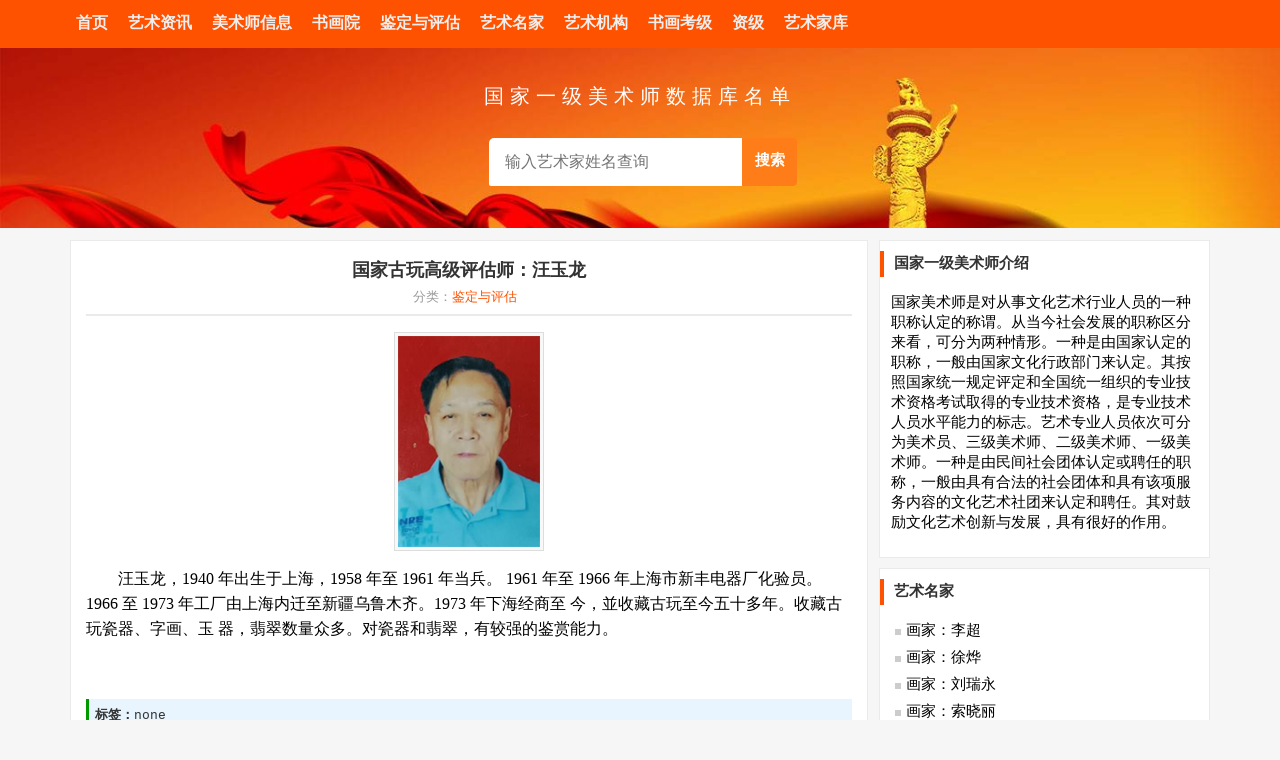

--- FILE ---
content_type: text/html; charset=UTF-8
request_url: http://www.pro-ch.cn/jiandingyupinggu/1216.html
body_size: 5736
content:
<!DOCTYPE HTML>
<html>
<head>
    <meta http-equiv="content-type" content="text/html; charset="UTF-8">
    <meta http-equiv="X-UA-Compatible" content="IE=edge, chrome=1">
    <meta name="renderer" content="webkit">
    <meta name="viewport" content="width=device-width, initial-scale=1, maximum-scale=1">
    <meta http-equiv="Cache-Control" content="no-transform"/>
    <meta http-equiv="Cache-Control" content="no-siteapp"/>
    <meta property="og:type" content="article"/>
    <meta property="article:published_time" content="2022-11-16T18:58:25+08:00"/>
    <meta property="article:author" content="国家一级美术师查询中心" />
    <meta property="article:published_first" content="国家一级美术师查询中心, http://www.pro-ch.cn/jiandingyupinggu/1216.html" />
    <meta property="og:title" content="国家古玩高级评估师：汪玉龙" />
    <meta property="og:url" content="http://www.pro-ch.cn/jiandingyupinggu/1216.html" />
        <title>国家古玩高级评估师：汪玉龙 - 鉴定与评估 - 国家一级美术师查询中心</title>


    <!-- 使用url函数转换相关路径 -->
    <link rel="stylesheet" href="http://www.pro-ch.cn/usr/themes/DMZ/css/normalize.min.css">
    <link rel="stylesheet" href="http://www.pro-ch.cn/usr/themes/DMZ/css/grid.css">
    <link rel="stylesheet" href="http://www.pro-ch.cn/usr/themes/DMZ/style.css">
    <link rel='icon' href='/favicon.ico' type='image/x-icon' />
    <link rel='shortcut icon' href='/favicon.ico' type='image/x-icon' />
    <link rel='bookmark icon' href='/favicon.ico' type='image/x-icon' /> 

    <!-- 通过自有函数输出HTML头部信息 -->
    <meta name="description" content="汪玉龙，1940 年出生于上海，1958 年至 1961 年当兵。 1961 年至 1966 年上海市新丰电器厂化验员。1966 至 1973 年工厂由上海内迁至新疆乌鲁木齐。1973 年下海经..." />
<link rel="alternate" type="application/rss+xml" title="国家古玩高级评估师：汪玉龙 &raquo; 国家一级美术师查询中心 &raquo; RSS 2.0" href="/feed" />

<script type="text/javascript">
	function addListener(element, type, callback) {
		if (element.addEventListener) {
			element.addEventListener(type, callback);
		} else if (element.attachEvent) {
			element.attachEvent('on' + type, callback);
		}
	}
	addListener(document, 'DOMContentLoaded', function () {		
		var mq = window.matchMedia("(max-width: 1200px)");
		if (mq.matches) {
			document.getElementById("menu_list").classList.remove("hidden");
		}
		addListener(document.getElementById("menu_button"), 'click', function () {
			document.getElementById("menu_list").classList.toggle("show");
		});
	});
</script>

    <!--[if lt IE 9]>
    <script src="http://cdn.staticfile.org/html5shiv/r29/html5.min.js"></script>
    <script src="http://cdn.staticfile.org/respond.js/1.3.0/respond.min.js"></script>
    <![endif]-->

</head>
<body>
<!--[if lt IE 8]>
    <div class="browsehappy" role="dialog">当前网页 <strong>不支持</strong> 你正在使用的浏览器. 为了正常的访问, 请 <a href="http://browsehappy.com/">升级你的浏览器</a>.</div>
<![endif]-->

<header id="header" class="clearfix">
    <div class="container">
           <div class="hr">
            <div class="logoleft" style="float:left">
                <a id="logo" href="http://www.pro-ch.cn/" title="国家一级美术师查询中心">
                                    </a>
            </div>

	<nav>
	<div id="menu_button_wrapper">
		<div id="menu_button">
			<div id="hamburger">
			<img src="http://www.pro-ch.cn/usr/themes/DMZ/img/menu.png" alt="Menu">
			</div>
		</div>
		<div class="clearfix"></div>
	</div>
	<ul id="menu_list">
                    <li ><a href="http://www.pro-ch.cn/">首页</a></li>

                                                                                                                                                          <li >
                                    <a href="http://www.pro-ch.cn/category/default/" title="艺术资讯">艺术资讯</a>
                                </li>
                                                                                                                                                                                        <li >
                                    <a href="http://www.pro-ch.cn/category/meishushi/" title="美术师信息">美术师信息</a>
                                </li>
                                                                                                                                                                                        <li >
                                    <a href="http://www.pro-ch.cn/category/shuhuayuan/" title="书画院">书画院</a>
                                </li>
                                                                                                                                                                                        <li >
                                    <a href="http://www.pro-ch.cn/category/jiandingyupinggu/" title="鉴定与评估">鉴定与评估</a>
                                </li>
                                                                                                                                                                                        <li >
                                    <a href="http://www.pro-ch.cn/category/yishumingjia/" title="艺术名家">艺术名家</a>
                                </li>
                                                                                                                                                                                        <li >
                                    <a href="http://www.pro-ch.cn/category/yishujigou/" title="艺术机构">艺术机构</a>
                                </li>
                                                                                                                                                                                        <li >
                                    <a href="http://www.pro-ch.cn/category/shuhuakaoji/" title="书画考级">书画考级</a>
                                </li>
                                                                                                                                                                                        <li id="dropdown" >
                                    <a href="http://www.pro-ch.cn/category/ziji/" title="资级">资级</a>
                                    <ul class="sub-menu">
                                                                                                                                <li >
                                                <a href="http://www.pro-ch.cn/category/xiangdao/" title="香道">香道</a>
                                            </li>
                                                                                                                                <li >
                                                <a href="http://www.pro-ch.cn/category/wushu/" title="武术">武术</a>
                                            </li>
                                                                                                                                <li >
                                                <a href="http://www.pro-ch.cn/category/chayi/" title="茶艺">茶艺</a>
                                            </li>
                                                                                                                                <li >
                                                <a href="http://www.pro-ch.cn/category/yingyue/" title="音乐">音乐</a>
                                            </li>
                                                                            </ul>
                                </li>
                                                                                                                                                                                                                                                                                                                                                                        <li >
                                    <a href="http://www.pro-ch.cn/category/artproject/" title="艺术家库">艺术家库</a>
                                </li>
                                                                        
                                                        </nav>
           </div>
    </div>
</header>
<div id="body">
<div class="mt74" id="web-content">
	<div class="tyc-home-top bgtyc">
		<div class="mt-74">
			<!-- 顶部logo -->
			<div class="tyc-header-home ">
				<div class="containers rel">
					<div class="left f0">
						<div class="right "></div>
					</div>
				</div>
			</div>
			<div class="containers">
				<div class="mainv2_tab1 position-rel" style="z-index:200">
					<div class="text-center">
						<div class="home-title" >
						    <a style="color:#fff;font-size:20px" href="http://www.pro-ch.cn/meishushimingdan.html" alt="1987-2022年最新《中华人民共和国国家一级美术师数据库》名单">国家一级美术师数据库名单</a>
						 </div>
						<div class=" tab-main">
						<div class="js-search-container">
								<div class="input-group home-group">
                         <form id="search" method="post" action="http://www.pro-ch.cn/" role="search">
						    <input type="search" id="s" name="s"  class="input -xl js-live-search-auto" maxlength="50"
										placeholder="输入艺术家姓名查询">
						    <button type="submit" class="input-group-btn btn -xl">搜索</button>
	                    </form>
						</div>		
							</div>
						</div>
					</div>
				</div>
			</div>
		</div>
	</div>  
    <div class="container">
        <div class="row">
<div class="col-mb-12 col-8" id="main" role="main">
    <article class="post">
        <h1 class="post-title" itemprop="name headline" style="text-align:center;">国家古玩高级评估师：汪玉龙</h1>
        <ul class="post-meta" style="padding-bottom:8px;border-bottom:2px solid #eaeaea;text-align:center;">
           
            <li>分类：<a href="http://www.pro-ch.cn/category/jiandingyupinggu/">鉴定与评估</a></li>
        </ul>
        <div class="post-content" itemprop="articleBody">
            <p style="text-align: center;"><img src="/usr/uploads/2022/11/16/1668596265364450.png" title="1668596265364450.png" alt="96ed8dce98ecd42937b6b2305109ea8.png"/></p><p><span style=";font-size:16px;font-family:宋体;color:rgb(0,0,0)">汪玉龙，1940 年出生于上海，1958 年至 1961 年当兵。 </span><span style=";font-size:16px;font-family:宋体;color:rgb(0,0,0)">1961 年至 1966 年上海市新丰电器厂化验员。1966 至 1973 </span><span style=";font-size:16px;font-family:宋体;color:rgb(0,0,0)">年工厂由上海内迁至新疆乌鲁木齐。1973 年下海经商至 </span><span style=";font-size:16px;font-family:宋体;color:rgb(0,0,0)">今，並收藏古玩至今五十多年。收藏古玩瓷器、字画、玉 </span><span style=";font-size:16px;font-family:宋体;color:rgb(0,0,0)">器，翡翠数量众多。对瓷器和翡翠，有较强的鉴赏能力。</span></p><p><span style=";font-size:16px;font-family:宋体;color:rgb(0,0,0)"><br/></span></p>        </div>
        <div class="copyright">
            <strong>标签：</strong>none<br>
            <strong>转载请注明出处：</strong><a href="http://www.pro-ch.cn/jiandingyupinggu/1216.html" title="http://www.pro-ch.cn/jiandingyupinggu/1216.html">http://www.pro-ch.cn/jiandingyupinggu/1216.html</a>
         </div>
        <div class="postnav">
        <div class="prenav"><a href="http://www.pro-ch.cn/chayi/1206.html" title="国家高级评茶师：张木栓">国家高级评茶师：张木栓</a></div>
        <div class="nextnav"><a href="http://www.pro-ch.cn/chayi/1217.html" title="国家高级制茶师：杨大华">国家高级制茶师：杨大华</a></div>
        </div>
        <div class="more-title"><b>猜您喜欢</b></div>
        <div class="more-list">
                        <li><a href="http://www.pro-ch.cn/artproject/2677.html" title="陈硕石简介,陈硕石作品展示,国画家陈硕石">陈硕石简介,陈硕石作品展示,国画家陈硕石</a></li><li><a href="http://www.pro-ch.cn/artproject/8912.html" title="常沙娜简介,常沙娜作品展示,国画家常沙娜">常沙娜简介,常沙娜作品展示,国画家常沙娜</a></li><li><a href="http://www.pro-ch.cn/artproject/9108.html" title="崔海 简介,崔海 作品展示,国画家崔海 ">崔海 简介,崔海 作品展示,国画家崔海 </a></li><li><a href="http://www.pro-ch.cn/artproject/7803.html" title="赵松柏简介,赵松柏作品展示,国画家赵松柏">赵松柏简介,赵松柏作品展示,国画家赵松柏</a></li><li><a href="http://www.pro-ch.cn/artproject/3623.html" title="李连一简介,李连一作品展示,国画家李连一">李连一简介,李连一作品展示,国画家李连一</a></li>                </div>
    </article>

</div><!-- end #main-->

<div class="col-mb-12 col-offset-1 col-3 kit-hidden-tb" id="secondary" role="complementary">

  <section class="widget">
		<h3 class="widget-title">国家一级美术师介绍</h3>
<ul class="index-list">
<p><a href="http://www.pro-ch.cn/gov.html">国家美术师是对从事文化艺术行业人员的一种职称认定的称谓。从当今社会发展的职称区分来看，可分为两种情形。一种是由国家认定的职称，一般由国家文化行政部门来认定。其按照国家统一规定评定和全国统一组织的专业技术资格考试取得的专业技术资格，是专业技术人员水平能力的标志。艺术专业人员依次可分为美术员、三级美术师、二级美术师、一级美术师。一种是由民间社会团体认定或聘任的职称，一般由具有合法的社会团体和具有该项服务内容的文化艺术社团来认定和聘任。其对鼓励文化艺术创新与发展，具有很好的作用。</a></p>
</ul>
    </section>
    
   <section class="widget">
		<h3 class="widget-title">艺术名家</h3>
<ul class="index-list"><li><a href="http://www.pro-ch.cn/yishumingjia/11370.html" title="画家：李超">画家：李超</a></li><li><a href="http://www.pro-ch.cn/yishumingjia/11358.html" title="画家：徐烨">画家：徐烨</a></li><li><a href="http://www.pro-ch.cn/yishumingjia/11387.html" title="画家：刘瑞永">画家：刘瑞永</a></li><li><a href="http://www.pro-ch.cn/yishumingjia/11352.html" title="画家：索晓丽">画家：索晓丽</a></li><li><a href="http://www.pro-ch.cn/yishumingjia/11346.html" title="书法家：马昭贤">书法家：马昭贤</a></li><li><a href="http://www.pro-ch.cn/yishumingjia/11368.html" title="画家：徐玉琪">画家：徐玉琪</a></li><li><a href="http://www.pro-ch.cn/yishumingjia/11366.html" title="画家：周勇">画家：周勇</a></li><li><a href="http://www.pro-ch.cn/yishumingjia/11364.html" title="画家：高斌">画家：高斌</a></li><li><a href="http://www.pro-ch.cn/yishumingjia/11362.html" title="画家：吉卫东">画家：吉卫东</a></li><li><a href="http://www.pro-ch.cn/yishumingjia/11295.html" title="画家：李艳">画家：李艳</a></li></ul>
    </section>

    <section class="widget">
		<h3 class="widget-title">艺术资讯</h3>
<ul class="index-list"><li><a href="http://www.pro-ch.cn/default/10141.html" title="沈丽雅——中国国家一级美术师">沈丽雅——中国国家一级美术师</a></li><li><a href="http://www.pro-ch.cn/default/10145.html" title="状物精微 花恣雀跃——专访画家李亚">状物精微 花恣雀跃——专访画家李亚</a></li><li><a href="http://www.pro-ch.cn/default/10143.html" title="“秦岭颂——刘亚谏诗书画巡展”在北京开幕">“秦岭颂——刘亚谏诗书画巡展”在北京开幕</a></li><li><a href="http://www.pro-ch.cn/default/1337.html" title="“为中国而设计”第十届全国环境艺术设计展览开幕">“为中国而设计”第十届全国环境艺术设计展览开幕</a></li><li><a href="http://www.pro-ch.cn/default/1336.html" title="最深情，是那一抹中国红">最深情，是那一抹中国红</a></li><li><a href="http://www.pro-ch.cn/default/1335.html" title="中国文艺评论中央美术学院基地正式落成揭牌">中国文艺评论中央美术学院基地正式落成揭牌</a></li><li><a href="http://www.pro-ch.cn/default/1334.html" title="国画家朱祖国巨幅山水作品横屏版细节欣赏">国画家朱祖国巨幅山水作品横屏版细节欣赏</a></li><li><a href="http://www.pro-ch.cn/default/1331.html" title="“丹青颂·中国梦暨万恒艺术第三届当代名家国画">“丹青颂·中国梦暨万恒艺术第三届当代名家国画</a></li><li><a href="http://www.pro-ch.cn/default/1330.html" title="瞬间与永恒——张伯世、张凯惠艺术联展">瞬间与永恒——张伯世、张凯惠艺术联展</a></li><li><a href="http://www.pro-ch.cn/default/1329.html" title="广州智美计划“一堂美术课”艺术下乡项目正式启航">广州智美计划“一堂美术课”艺术下乡项目正式启航</a></li></ul>
    </section>

       <section class="widget">
		<h3 class="widget-title">鉴定与评估</h3>
<ul class="index-list"><li><a href="http://www.pro-ch.cn/jiandingyupinggu/11371.html" title="国家高级调酒师：仇振东">国家高级调酒师：仇振东</a></li><li><a href="http://www.pro-ch.cn/jiandingyupinggu/11360.html" title="国家高级摄影师：黄河">国家高级摄影师：黄河</a></li><li><a href="http://www.pro-ch.cn/jiandingyupinggu/11359.html" title="国家高级珠宝鉴定评估师：杨祥芬">国家高级珠宝鉴定评估师：杨祥芬</a></li><li><a href="http://www.pro-ch.cn/jiandingyupinggu/11356.html" title="国家高级调酒师：王立好">国家高级调酒师：王立好</a></li><li><a href="http://www.pro-ch.cn/jiandingyupinggu/11397.html" title="国家高级古玩鉴定评估师：吴制容">国家高级古玩鉴定评估师：吴制容</a></li><li><a href="http://www.pro-ch.cn/jiandingyupinggu/11396.html" title="国家高级古玩鉴定评估师：巫蓉">国家高级古玩鉴定评估师：巫蓉</a></li><li><a href="http://www.pro-ch.cn/jiandingyupinggu/11395.html" title="国家高级古玩鉴定评估师：张向荣">国家高级古玩鉴定评估师：张向荣</a></li><li><a href="http://www.pro-ch.cn/jiandingyupinggu/11394.html" title="国家高级古玩鉴定评估师：李平平">国家高级古玩鉴定评估师：李平平</a></li><li><a href="http://www.pro-ch.cn/jiandingyupinggu/11393.html" title="国家高级古玩鉴定评估师：郭淑梅">国家高级古玩鉴定评估师：郭淑梅</a></li><li><a href="http://www.pro-ch.cn/jiandingyupinggu/11392.html" title="国家高级古玩鉴定评估师：汪启刚">国家高级古玩鉴定评估师：汪启刚</a></li></ul>
    </section>
    
       <section class="widget">
		<h3 class="widget-title">艺术机构</h3>
<ul class="index-list"><li><a href="http://www.pro-ch.cn/yishujigou/11405.html" title="一带一路艺术品国际交易中心">一带一路艺术品国际交易中心</a></li><li><a href="http://www.pro-ch.cn/yishujigou/11404.html" title="一带一路中国文化艺术研究院">一带一路中国文化艺术研究院</a></li><li><a href="http://www.pro-ch.cn/yishujigou/11205.html" title="中国文化艺术水平管理中心">中国文化艺术水平管理中心</a></li><li><a href="http://www.pro-ch.cn/yishujigou/1302.html" title="文化和旅游部文化艺术评定中心">文化和旅游部文化艺术评定中心</a></li><li><a href="http://www.pro-ch.cn/yishujigou/1300.html" title="文化和旅游部文化艺术评定中心北京潜能文化艺术培训中心">文化和旅游部文化艺术评定中心北京潜能文化艺术培训中心</a></li><li><a href="http://www.pro-ch.cn/yishujigou/11204.html" title="中国艺术研究院">中国艺术研究院</a></li><li><a href="http://www.pro-ch.cn/yishujigou/11203.html" title="中国美术学院社会美术水平考级中心">中国美术学院社会美术水平考级中心</a></li><li><a href="http://www.pro-ch.cn/yishujigou/1298.html" title="文化和旅游部文化艺术评定中心国画艺术研究院">文化和旅游部文化艺术评定中心国画艺术研究院</a></li><li><a href="http://www.pro-ch.cn/yishujigou/1299.html" title="文化和旅游部文化艺术评定中心广西南宁基地">文化和旅游部文化艺术评定中心广西南宁基地</a></li><li><a href="http://www.pro-ch.cn/yishujigou/1297.html" title="中国国画艺术研究院">中国国画艺术研究院</a></li></ul>
    </section>
    
    
   <section class="widget">
		<h3 class="widget-title">艺术家库</h3>
<ul class="index-list"><li><a href="http://www.pro-ch.cn/artproject/11379.html" title="国家级风水师：牛建忠">国家级风水师：牛建忠</a></li><li><a href="http://www.pro-ch.cn/artproject/11384.html" title="国家级风水师：吴永杰">国家级风水师：吴永杰</a></li><li><a href="http://www.pro-ch.cn/jiandingyupinggu/11388.html" title="国家奇门阵法师：王晓明">国家奇门阵法师：王晓明</a></li><li><a href="http://www.pro-ch.cn/artproject/11309.html" title="国家级风水师：李庆周">国家级风水师：李庆周</a></li><li><a href="http://www.pro-ch.cn/artproject/11308.html" title="国家级风水师：王晓磊">国家级风水师：王晓磊</a></li><li><a href="http://www.pro-ch.cn/artproject/11326.html" title="国家级风水师：柳珍儿">国家级风水师：柳珍儿</a></li><li><a href="http://www.pro-ch.cn/artproject/11200.html" title=" 著名艺术家 一 欧阳中石"> 著名艺术家 一 欧阳中石</a></li><li><a href="http://www.pro-ch.cn/artproject/11160.html" title="王诗皓-内蒙古书画家">王诗皓-内蒙古书画家</a></li><li><a href="http://www.pro-ch.cn/artproject/11159.html" title="方孝德-内蒙古书画家">方孝德-内蒙古书画家</a></li><li><a href="http://www.pro-ch.cn/artproject/11158.html" title="孟广学-内蒙古书画家">孟广学-内蒙古书画家</a></li></ul>
    </section>
    



           <section class="widget">
		<h3 class="widget-title">最新文章</h3>
        <ul class="widget-list">
            <li><a href="http://www.pro-ch.cn/meishushi/11303.html" title="国家一级美术师数据库名单">国家一级美术师数据库名单</a></li><li><a href="http://www.pro-ch.cn/meishushi/11406.html" title="国家一级美术师：陈菲菲">国家一级美术师：陈菲菲</a></li><li><a href="http://www.pro-ch.cn/meishushi/11409.html" title="国家一级美术师：柳罡">国家一级美术师：柳罡</a></li><li><a href="http://www.pro-ch.cn/meishushi/11389.html" title="国家一级美术师：罗和平">国家一级美术师：罗和平</a></li><li><a href="http://www.pro-ch.cn/meishushi/11386.html" title="国家一级美术师：刘瑞永">国家一级美术师：刘瑞永</a></li><li><a href="http://www.pro-ch.cn/meishushi/11385.html" title="国家一级美术师：唐秀慧">国家一级美术师：唐秀慧</a></li><li><a href="http://www.pro-ch.cn/meishushi/11378.html" title="国家一级美术师：陈小慰">国家一级美术师：陈小慰</a></li><li><a href="http://www.pro-ch.cn/meishushi/11377.html" title="国家一级美术师：张桂香">国家一级美术师：张桂香</a></li><li><a href="http://www.pro-ch.cn/meishushi/11376.html" title="国家一级美术师：文贵生">国家一级美术师：文贵生</a></li><li><a href="http://www.pro-ch.cn/meishushi/11375.html" title="国家一级美术师：韩富兴">国家一级美术师：韩富兴</a></li>        </ul>
    </section>
        
</div><!-- end #sidebar -->
        </div><!-- end .row -->
    </div>
</div><!-- end #body -->

<footer id="footer" role="contentinfo">
    <p style="text-decoration: none;
                    cursor: pointer;
                    font-size:12px;">欢迎具备文化部和人事部门一级美术师资格的艺术家申请录入本网，申请收录收费，我们将择优收录。</p>

           &copy; 2026 <a href="http://www.pro-ch.cn/" title="国家一级美术师查询中心">国家一级美术师查询中心</a> 版权所有. 

</footer><!-- end #footer -->
</body>
</html>

--- FILE ---
content_type: text/css
request_url: http://www.pro-ch.cn/usr/themes/DMZ/css/grid.css
body_size: 1085
content:
.container,.row [class*="col-"]{-webkit-box-sizing:border-box;-moz-box-sizing:border-box;box-sizing:border-box;}.container{margin-left:auto;margin-right:auto;padding-left:10px;padding-right:10px;}.row [class*="col-"]{float:left;min-height:1px;}.row [class*="-push-"],.row [class*="-pull-"]{position:relative;}.col-mb-1{width:8.33333%;}.col-mb-2{width:16.66667%;}.col-mb-3{width:25%;}.col-mb-4{width:33.33333%;}.col-mb-5{width:41.66667%;}.col-mb-6{width:50%;}.col-mb-7{width:58.33333%;}.col-mb-8{width:66.66667%;}.col-mb-9{width:75%;}.col-mb-10{width:83.33333%;}.col-mb-11{width:91.66667%;}.col-mb-12{width:100%;}@media(min-width:768px){.col-tb-1{width:8.33333%;}.col-tb-2{width:16.66667%;}.col-tb-3{width:25%;}.col-tb-4{width:33.33333%;}.col-tb-5{width:41.66667%;}.col-tb-6{width:50%;}.col-tb-7{width:58.33333%;}.col-tb-8{width:73.66667%;}.col-tb-9{width:75%;}.col-tb-10{width:83.33333%;}.col-tb-11{width:91.66667%;}.col-tb-12{width:100%;}.col-tb-offset-0{margin-left:0;}.col-tb-offset-1{margin-left:8.33333%;}.col-tb-offset-2{margin-left:16.66667%;}.col-tb-offset-3{margin-left:25%;}.col-tb-offset-4{margin-left:33.33333%;}.col-tb-offset-5{margin-left:41.66667%;}.col-tb-offset-6{margin-left:50%;}.col-tb-offset-7{margin-left:58.33333%;}.col-tb-offset-8{margin-left:66.66667%;}.col-tb-offset-9{margin-left:75%;}.col-tb-offset-10{margin-left:83.33333%;}.col-tb-offset-11{margin-left:91.66667%;}.col-tb-offset-12{margin-left:100%;}.col-tb-pull-0{right:0;}.col-tb-pull-1{right:8.33333%;}.col-tb-pull-2{right:16.66667%;}.col-tb-pull-3{right:25%;}.col-tb-pull-4{right:33.33333%;}.col-tb-pull-5{right:41.66667%;}.col-tb-pull-6{right:50%;}.col-tb-pull-7{right:58.33333%;}.col-tb-pull-8{right:66.66667%;}.col-tb-pull-9{right:75%;}.col-tb-pull-10{right:83.33333%;}.col-tb-pull-11{right:91.66667%;}.col-tb-pull-12{right:100%;}.col-tb-push-0{left:0;}.col-tb-push-1{left:8.33333%;}.col-tb-push-2{left:16.66667%;}.col-tb-push-3{left:25%;}.col-tb-push-4{left:33.33333%;}.col-tb-push-5{left:41.66667%;}.col-tb-push-6{left:50%;}.col-tb-push-7{left:58.33333%;}.col-tb-push-8{left:66.66667%;}.col-tb-push-9{left:75%;}.col-tb-push-10{left:83.33333%;}.col-tb-push-11{left:91.66667%;}.col-tb-push-12{left:100%;}}@media(min-width:1200px){.col-1{width:8.33333%;}.col-2{width:16.66667%;}.col-3{width:29%;}.col-4{width:33.33333%;}.col-5{width:41.66667%;}.col-6{width:50%;}.col-7{width:58.33333%;}.col-8{width:70%;}.col-9{width:72%;}.col-10{width:83.33333%;}.col-11{width:91.66667%;}.col-12{width:100%;}.col-offset-0{margin-left:0;}.col-offset-1{margin-left:1.0%;}.col-offset-2{margin-left:16.66667%;}.col-offset-3{margin-left:25%;}.col-offset-4{margin-left:33.33333%;}.col-offset-5{margin-left:41.66667%;}.col-offset-6{margin-left:50%;}.col-offset-7{margin-left:58.33333%;}.col-offset-8{margin-left:66.66667%;}.col-offset-9{margin-left:75%;}.col-offset-10{margin-left:83.33333%;}.col-offset-11{margin-left:91.66667%;}.col-offset-12{margin-left:100%;}.col-pull-0{right:0;}.col-pull-1{right:8.33333%;}.col-pull-2{right:16.66667%;}.col-pull-3{right:25%;}.col-pull-4{right:33.33333%;}.col-pull-5{right:41.66667%;}.col-pull-6{right:50%;}.col-pull-7{right:58.33333%;}.col-pull-8{right:66.66667%;}.col-pull-9{right:75%;}.col-pull-10{right:83.33333%;}.col-pull-11{right:91.66667%;}.col-pull-12{right:100%;}.col-push-0{left:0;}.col-push-1{left:8.33333%;}.col-push-2{left:16.66667%;}.col-push-3{left:25%;}.col-push-4{left:33.33333%;}.col-push-5{left:41.66667%;}.col-push-6{left:50%;}.col-push-7{left:58.33333%;}.col-push-8{left:66.66667%;}.col-push-9{left:75%;}.col-push-10{left:83.33333%;}.col-push-11{left:91.66667%;}.col-push-12{left:100%;}}@media(min-width:1200px){.container{max-width:1160px;}.col-wd-1{width:8.33333%;}.col-wd-2{width:16.66667%;}.col-wd-3{width:25%;}.col-wd-4{width:33.33333%;}.col-wd-5{width:41.66667%;}.col-wd-6{width:50%;}.col-wd-7{width:58.33333%;}.col-wd-8{width:66.66667%;}.col-wd-9{width:75%;}.col-wd-10{width:83.33333%;}.col-wd-11{width:91.66667%;}.col-wd-12{width:100%;}.col-wd-offset-0{margin-left:0;}.col-wd-offset-1{margin-left:8.33333%;}.col-wd-offset-2{margin-left:16.66667%;}.col-wd-offset-3{margin-left:25%;}.col-wd-offset-4{margin-left:33.33333%;}.col-wd-offset-5{margin-left:41.66667%;}.col-wd-offset-6{margin-left:50%;}.col-wd-offset-7{margin-left:58.33333%;}.col-wd-offset-8{margin-left:66.66667%;}.col-wd-offset-9{margin-left:75%;}.col-wd-offset-10{margin-left:83.33333%;}.col-wd-offset-11{margin-left:91.66667%;}.col-wd-offset-12{margin-left:100%;}.col-wd-pull-0{right:0;}.col-wd-pull-1{right:8.33333%;}.col-wd-pull-2{right:16.66667%;}.col-wd-pull-3{right:25%;}.col-wd-pull-4{right:33.33333%;}.col-wd-pull-5{right:41.66667%;}.col-wd-pull-6{right:50%;}.col-wd-pull-7{right:58.33333%;}.col-wd-pull-8{right:66.66667%;}.col-wd-pull-9{right:75%;}.col-wd-pull-10{right:83.33333%;}.col-wd-pull-11{right:91.66667%;}.col-wd-pull-12{right:100%;}.col-wd-push-0{left:0;}.col-wd-push-1{left:8.33333%;}.col-wd-push-2{left:16.66667%;}.col-wd-push-3{left:25%;}.col-wd-push-4{left:33.33333%;}.col-wd-push-5{left:41.66667%;}.col-wd-push-6{left:50%;}.col-wd-push-7{left:58.33333%;}.col-wd-push-8{left:66.66667%;}.col-wd-push-9{left:75%;}.col-wd-push-10{left:83.33333%;}.col-wd-push-11{left:91.66667%;}.col-wd-push-12{left:100%;}}@media(max-width:480px){.kit-hidden-tbs{width:150px!important;}#logo img{height:36px;width:auto;}}@media(max-width:767px){.kit-hidden-mb{display:none;}}@media(max-width:1199px){.kit-hidden-tb{display:none;}.kit-hidden-tbs{width:250px;margin-top:-55px;float:right!important;}}@media(max-width:1199px){.kit-hidden{display:none;}}.clearfix,.row{zoom:1;}.clearfix:before,.row:before,.clearfix:after,.row:after{content:" ";display:table;}.clearfix:after,.row:after{clear:both;}

--- FILE ---
content_type: text/css
request_url: http://www.pro-ch.cn/usr/themes/DMZ/style.css
body_size: 4858
content:
body{
	color:#353535;
	font-family:"Microsoft Yahei",Consolas,Menlo,Monaco,"Lucida Console","Liberation Mono","DejaVu Sans Mono","Bitstream Vera Sans Mono","Courier New",monospace,serif !important;
	font-size:90%;
	background:#f6f6f6;
}
a#selectsearch-icon:hover{
	border-bottom:none; 
}
a{
	color:#000;
	text-decoration:none;
}
a:hover,a:active{
	color:#ff5200;
	border-bottom:1px dotted #ff5200; 
}

.mt74 {
    /*margin-top: 74px !important;*/
}

.home-group .input {
    /* width: 77%; */
    border-color: transparent;
    line-height: 24px;
    font-size: 16px;
    padding: 5px 25px 5px 15px;
    vertical-align: middle;
    -webkit-appearance: none;
    border-radius: 5px; /* 所有角都使用半径为5px的圆角，此属性为CSS3标准属性 */
-moz-border-radius: 5px; /* Mozilla浏览器的私有属性 */
-webkit-border-radius: 5px; /* Webkit浏览器的私有属性 */
border-radius: 5px 4px 3px 2px; /* 四个半径值分别是左上角、右上角、右下角和左下角 */
    /* border-bottom-left-radius: 4px; */
    /* border-top-left-radius: 4px; */
}
.input-group .input, .input-group .select-drop .title {
    border-right: none;
    border-bottom-right-radius: 0px;
    border-top-right-radius: 0px;
}
.home-group .input-group-btn {
    border: 1px solid #FE7D18;
    /* border-radius: 10px; */
    font-weight: bold;
    font-size: 15px;
    color: #fff;
    width: 55px;
    background: #FE7D18;
    margin-left: auto;
    position: absolute;
}

.btn.-xl, .btn.-h48 {
    font-size: 16px;
    padding: 14px 10px;
    border-radius: 4px;
}



.input-group .input-group-btn {
    border-bottom-left-radius: 0px;
    border-top-left-radius: 0px;
    box-shadow: none;
}

.input-group .input, .input-group .select-drop .title {
    border-right: none;
    border-bottom-right-radius: 0px;
    border-top-right-radius: 0px;
}



.input {
    height: 36px;
    line-height: 34px;
    padding: 0px 15px;
    font-size: 14px;
    width: 100%;
    border: 1px solid #e0e0e0;
    border-radius: 2px;
    background-color: #fff;
    color: #333;
}

[type="search"] {
    -webkit-appearance: textfield;
    outline-offset: -2px;
}

input {
    -webkit-writing-mode: horizontal-tb !important;
    text-rendering: auto;
    color: -internal-light-dark-color(black, white);
    letter-spacing: normal;
    word-spacing: normal;
    text-transform: none;
    text-indent: 0px;
    text-shadow: none;
    display: inline-block;
    text-align: start;
    -webkit-appearance: textfield;
    background-color: -internal-light-dark-color(white, black);
    -webkit-rtl-ordering: logical;
    cursor: text;
    margin: 0em;
    font: 400 13.3333px Arial;
    padding: 1px 0px;
    border-width: 2px;
    border-style: inset;
    border-color: initial;
    border-image: initial;
}

.input-group .input-group-btn {
    border-bottom-left-radius: 0px;
    border-top-left-radius: 0px;
    box-shadow: none;
}
.tyc-home-top {
    width: 100%;
    height: 180px;
    background-image: url(img/banners.jpg) ;
    /*background-repeat: no-repeat;*/
    background-size: 100% 100%;
    -moz-background-size: 100% 100%;
    background-size: cover;
}
.containers {
    margin: 0 auto;
    /* width: 1248px; */
    width: 100%;
}
.container{
	padding:0px 10px 0px 10px;
}

.text-center {
    text-align: center;
}

.tyc-home-top .home-title {
    display: inline-block;
    margin-bottom: 25px;
    margin-top: 30px;
    font-size: 40px;
    line-height: 30px;
    letter-spacing: 6px;
    text-indent: 0px;
    color: #fff;
}

.tab-main {
    /*text-align: center;*/
    text-align: -webkit-center;
    color: #fff;
    width: 100%;
    margin: 0 -40px;
    z-index: -1;
}

.tyc-home-top .js-search-container {
    /* position: absolute; */
    width: 100%;
}

.home-group {
    transition: box-shadow 0.3s;
}

.input-group {
    position: relative;
    display: inline-block;
    vertical-align: top;
}

.home-group .input {
    /* width: 77%; */
    border-color: transparent;
    line-height: 24px;
    font-size: 16px;
    padding: 5px 25px 5px 15px;
    vertical-align: middle;
    /* border-bottom-left-radius: 4px; */
    /* border-top-left-radius: 4px; */
}

.input-group .input, .input-group .select-drop .title {
    border-right: none;
    border-bottom-right-radius: 0px;
    border-top-right-radius: 0px;
}

.input-group .input, .input-group .select-drop, .input-group .select-drop .title, .input-group .input-group-btn, .input-group form {
    float: left;
}

.input.-xl, .input.-h48 {
    height: 46px;
    line-height: 46px;
    padding: 0px 15px;
    font-size: 16px;
    z-index: -1;
}

.input {
    height: 36px;
    line-height: 34px;
    padding: 0px 15px;
    font-size: 14px;
    width: 100%;
    border: 1px solid #e0e0e0;
    border-radius: 2px;
    background-color: #fff;
    color: #333;
}


.btn {
    display: inline-block;
    padding: 2px 12px;
    border: 1px solid #f3f3f3;
    border-radius: 2px;
    font-size: 14px;
    text-align: center;
    line-height: 18px;
    font-weight: normal;
    background-color: #fff;
    color: #333;
    cursor: pointer;
    transition: all 0.2s cubic-bezier(0.075, 0.82, 0.165, 1);
}


.home-group .input-group-btn {
    border: 1px solid #FE7D18;
    /* border-radius: 10px; */
    font-weight: bold;
    font-size: 15px;
    color: #fff;
    width: 55px;
    background: #FE7D18;
    margin-left: auto;
    position: absolute;
}

.input-group .input-group-btn {
    border-bottom-left-radius: 0px;
    border-top-left-radius: 0px;
    box-shadow: none;
    -webkit-appearance: none;
}
.row{
	padding-top:0px;
}
#main{
	margin:12px 0px 10px 0px;
	padding:5px 15px 10px 15px;
	border:1px solid #eaeaea;
	background:#fff;
}
#index{
	background:#f6f6f6!important;
	margin:-18px -16px 0px -16px;
	padding-bottom:15px;
	border-bottom:1px solid #eaeaea;
}
h1,h2,h3,h4,h5,h6{
	font-family:"Microsoft Yahei",Consolas,Menlo,Monaco,"Lucida Console","Liberation Mono","DejaVu Sans Mono","Bitstream Vera Sans Mono","Courier New",monospace,serif !important;
}
input[type="text"],input[type="email"],input[type="url"],input[type="password"],textarea{
	padding:5px;
	border:1px solid #E9E9E9;
	width:100%;
	border-radius:2px;
	-webkit-box-sizing:border-box;
	-moz-box-sizing:border-box;
	box-sizing:border-box;
}
textarea{
	resize:vertical;
}
pre,code{
	font-family:"Microsoft Yahei",Consolas,Menlo,Monaco,"Lucida Console","Liberation Mono","DejaVu Sans Mono","Bitstream Vera Sans Mono","Courier New",monospace,serif !important;
	font-size:.92857em;
}
.browsehappy{
	padding:8px 0;
	background:#FBE3E4
	;color:#8A1F11;
	text-align:center;
}
.browsehappy a{
	color:#8A1F11;
	text-decoration:underline;
	font-weight:bold;
}
#header{
	padding:0px;
	background:#ff5200;
	width:100%;
	height:48px;
}
#logo{
	color:#333;
	font-size:1.8em;
}
.logoleft a:hover,a:active{
	border-bottom:none; 
}
#logo img{
	height:40px;
	vertical-align:middle;
	padding-top:3px;
	margin-right:10px;
}
.site-name a:hover,a:active{
	border-bottom:none; 
}
.description{
	margin:.5em 0 0;
	color:#999;
	font-style:italic;
}
.clearfix {
    clear: both;
}
nav {
    margin:0 auto;
    text-align: left;
    text-transform: uppercase;  
	height:48px;
	font-weight:bold;
}
nav ul {
    width:100%;
    padding: 0px;
    margin: 0 auto;
    list-style-type: none;
}
nav ul li {
    display: inline-block;
}
nav ul li a {
    font-size:16px;
    padding: 0px 6px 0px 6px;
	line-height:48px;
    color: #efefef;
    text-decoration: none;
    display: inline-block;
    box-sizing: border-box;
}
nav ul li a:hover {
    color: #ffffff;
    border-bottom: none;
}
.sub-menu {
    display:none;
	position: fixed;
	z-index:9999;
}
.sub-menu{
    width:120px;
}
.sub-menu li{
    width:100%;
}
.sub-menu li a {
    width:100%;
    font-size:14px;
    padding: 0px 12px 0px 12px;
	line-height:40px;
    background: rgba(48,89,153,0.85);
    text-decoration: none;
    display: inline-block;
    box-sizing: border-box;
}
.sub-menu li a:hover {
    color: #ffffff;
    border-bottom: none;
}
#dropdown:hover ul{
    display:block; 
}
.current {
    background-color:#ff5200;
}
.current a {
    color: #ffffff;
}
#menu_button_wrapper{
    display: none;
}
.hidden {
    display: none;
}
.show {
    display: block!important;
}
#picbox{ 
	margin-top:12px; 
	margin-bottom:10px; 
	padding: 1px;
	background: #fff;
	border:1px solid #eaeaea;
}
#picbox a:hover,a:active{ 
	border:none; 
}
#picbox:hover{
	border:1px solid #ff5200;
}

.input-group-btn {
    width: 112px;
    border: 1px solid #FE7D18;
    border-bottom-right-radius: 4px;
    border-top-right-radius: 4px;
    font-weight: bold;
    font-size: 18px;
    color: #fff;
    background: #FE7D18;
}

.tagcloud{
	list-style:none;
}
.tagcloud li{
	margin:0px 5px 10px;
	padding:5px 10px 5px 10px;
	float:left;
	border:1px solid #eaeaea;
}
.archive_page{
	margin:12px 0px 12px 0px;
	background-color: white;
	padding: 15px 15px 10px 15px;
        border:1px solid #eaeaea;
}
.archive_page h1{
	margin:0px 0px 15px 0px;
	padding-bottom:10px;
        border-bottom:2px solid #eaeaea;
	font-size:1.26em;
	text-align:center;
}
.archive_page h2{
	font-size:1.0em!important;
	color:#333!important;
	font-weight:bold!important;
	margin:0px 6px 15px 6px;
	padding-bottom:.5rem;
	border-bottom:1px dotted #ccc;
	text-indent:0em!important;
}
.archive_page ul{
	list-style:none;
}
.archive_page li{
	padding:2px 10px 2px 10px;
}
.post{
	padding:0px 0 15px;
	border-bottom:1px solid #eaeaea;
}
.postindex:hover{
	background: #f8f8f8;
}
.place{
	font-size:1.0em;
	line-height:24px;
	height:24px;
	overflow:hidden;
	margin-left:-16px;
	margin-top:6px;
	padding-left:10px;
	border-left:4px solid #FF1400;
	font-weight:bold;
	color:#2B6BAB;
}
.copyright{
	padding:5px;
	line-height:1.8em;
	font-size:0.925em;
	overflow:hidden;
	background-color:#e8f5fe;
	padding-left:6px;
	border-left:3px solid #009900;
	margin:5px 0px;
}
.copyright a{
	color:#ff5200;
}
.copyright a:hover,a:active{
	color:#d81517;
	border-bottom:1px dotted #d81517; 
}
.post img{
	max-width:90%!important;
	height:auto;
	border: 1px solid #ddd;
	padding: 3px;
	background: #f8f8f8;
	clear: both; 
	display: block; 
	margin:auto; 
}
.post img:hover{
	border:1px solid #ff5200;
}
.post-thumb img{
	float:left;
	margin:0 10px 5px 0;
	width:160px;
	height:180px;
}
.post-title{
	font-size:1.26em!important;
}
.post-title a:hover,a:active{
	color:#d81517;
	border-bottom:1px dotted #d81517; 
}
.post-title a{
	color:#333333;
	text-decoration:none;
}
.post-meta{
	margin-top:-0.5em;
	padding:0;
	color:#999;
	font-size:.92857em;
}
.post-meta a{
	color:#ff5200;
}
.post-meta a:hover,a:active{
	color:#d81517;
	border-bottom:1px dotted #d81517; 
}
.post-meta li{
	display:inline-block;
	margin:0 8px 0 0;
	padding-left:12px;
	border-left:1px solid #eaeaea;
}
.post-meta li:first-child{
	margin-left:0;
	padding-left:0;
	border:none;
}
.post-content a{
	color:#ff5200;
}
.post-content a:hover,a:active{
	color:#d81517;
	border-bottom:1px dotted #d81517; 
}
.post-content{
	color:#444;
	font-size:1.12em;
	line-height:1.6;
	text-indent:2em;
}
.post-content pre{
	line-height: 1.5rem;
	padding: 0.5rem;
	word-wrap: normal;
	overflow:auto;
	color:#0047B5;
	background: #f8f8f8;
	text-indent: 0em!important;
}
.post-content code{
	margin:0 .5rem;
	padding:.125rem .25rem;
	border:1px solid #eaeaea;
	border-radius:.25rem;
}
.post-content pre code{
	margin:0;
	padding:0;
	border:0;
}
.post-content blockquote{
	border-left: 4px solid #CCCCCC;
	margin: 1rem 1rem 1rem 2rem;
	padding: 0 0rem 0rem 0.5rem;
	text-indent: 0em!important;
}
.post-content li{
	text-indent:0em!important;
}
.post-excerpt{
	line-height:1.6;
	text-indent:2em;
	font-size:0.975em;
}
.post .tags{
	clear:both;
}
.post-near{
	list-style:none;
	margin:30px 0;
	padding:0;
	color:#999;
}
.post-near li{
	margin:10px 0;
}
.post-content,.comment-content{
	line-height:1.5;
	word-wrap:break-word;
}
.post-content h1,.post-content h2,.post-content h3,.post-content h4,.post-content h5,.post-content h6{
	font-size:1.0em!important;
	color:#333!important;
	font-weight:bold!important;
	margin:.5rem 0 .5rem;
	padding-bottom:.25rem;
	border-bottom:1px dotted #ccc;
	text-indent:0em!important;
}
.post h1,.post-content h2,.post h2,.comment-content h2{
	color:#333333;
	font-size:1.16em;
}
.post-content img,.comment-content img,.post-content video,.comment-content video{
	max-width:90%;
}
.post-content a img,.comment-content a img{
	background:#FFF;
	position:relative;
	bottom:-4px;
}
.post-content hr,.comment-content hr{
	margin:0.5em auto;
	border:1px solid #E9E9E9;
}
.archive-title{
	margin:1em 0 -1em;
	padding:0px 0px 5px;
	color:#999;
	font-size:1em;
}
.more{
	text-align:center;
}
.more a{
	border:none;
}
.more-title{
	color:#333;
	height:31px;
	line-height:31px;
	margin-left:-16px;
	font-size:1.06em;
	padding-left:10px;
	border-left:4px solid #FF1400;
}
.more-list{
	margin:5px 0px -5px 0px;
	list-style:none;
	font-size:1.0em;
	line-height:1.8em;
}
.more-list li{
	padding-left:15px;
	background:url(img/icon.gif) no-repeat 0 4px;
	word-break:keep-all;
	white-space:nowrap;
	overflow:hidden;
	text-overflow:ellipsis;
}
.postnav{
	line-height:30px;
	height:30px;
	font-size:0.925em;
	margin:10px 0px 10px 0px;
	padding-left:3px; 
	word-break:keep-all;
	white-space:nowrap;
	overflow:hidden;
	text-overflow:ellipsis;
}
.prenav a{
	color:#ff5200;
}
.prenav a:hover,a:active{
	color:#d81517;
	border-bottom:1px dotted #d81517; 
}
.nextnav a{
	color:#ff5200;
}
.nextnav a:hover,a:active{
	color:#d81517;
	border-bottom:1px dotted #d81517; 
}
.prenav{
	float:left; 
	background:url(img/icon.gif) no-repeat 2px -49px; 
	padding-left:16px; 
	padding-right:5px; 
	word-break:keep-all;
	white-space:nowrap;
	overflow:hidden;
	text-overflow:ellipsis;
	width:40%;
}
.nextnav{
	float:right; 
	background:url(img/icon.gif) no-repeat right -77px; 
	padding-right:20px; 
	text-align:right; 
	word-break:keep-all;
	white-space:nowrap;
	overflow:hidden;
	text-overflow:ellipsis;
	width:40%;
}
.protected .text{
	width:50%;
}
.page-navigator{
	list-style:none;
	margin:10px 0px 0px 0px;
	padding:0;
	text-align:center;
}
.page-navigator li{
	display:inline-block;
	margin:0 4px;
}
.page-navigator a{
	display:inline-block;
	padding:0 10px;
	height:30px;
	line-height:30px;
}
.page-navigator a:hover{
	background:#EEE;
	text-decoration:none;
	border-bottom:none!important;
}
.page-navigator .current a{
	color:#444;
	background:#EEE;
}
#comments{
	padding-top:5px;
}
#comments h3{
	color:#333;
	font-size:1.06em;
	height:31px;
	line-height:31px;
	margin-left:-16px;
	padding-left:10px;
	border-left:4px solid #2B6BAB;
}
#comments-page{
	padding-top:0px;
	padding-bottom:0px;
}
#comments-page h3{
	color:#333;
	font-size:1.06em;
	height:31px;
	line-height:31px;
	margin-left:-16px;
	padding-left:10px;
	border-left:4px solid #2B6BAB;
}
.comment-list,.comment-list ol{
	list-style:none;
	margin:0;
	padding:0;
}
.comment-list li{
	padding:14px;
	margin-top:10px;
	border:1px solid #eaeaea;
}
.comment-list li.comment-level-odd{
	background:#F6F6F3;
}
.comment-list li.comment-level-even{
	background:#FFF;
}
.comment-list li.comment-by-author{
	background:#F8F8F8;
}
.comment-list li .comment-reply{
	text-align:right;
	font-size:.92857em;
}
.comment-meta a{
	color:#999;
	font-size:.92857em;
}
.comment-meta a:hover,a:active{
	color:#999;
	border-bottom:0px dotted #ff5200; 
}
.comment-author{
	display:block;
	margin-bottom:3px;
	color:#444;
}
.comment-author .avatar{
	float:left;
	margin-right:10px;
}
.comment-author cite{
	font-weight:bold;
	font-style:normal;
}
.comment-list .respond{
	margin-top:15px;
	border-top:1px solid #EAEAEA;
}
.respond .cancel-comment-reply{
	float:right;
	margin:19px 5px;
	font-size:.92857em;
}
input#author,input#mail,input#url{
	max-width:480px;
}
input.captcha{
	max-width:370px;
}
#comment-form label{
	display:inline-block;
	margin-bottom:.5em;
	font-weight:bold;
	width:56px;
}
#comment-form .required:after{
	content:" *";
	color:#C00;
}
.index-box {
    width: 360px;
    height: 200px;
    padding: 16px;
    background-color: white;
    border: 1px solid #eaeaea;
    margin-bottom: -5px;
}
.index-box-title {
    height: 26px;
    line-height: 26px;
    margin-bottom: 15px;
    margin: -5px 0px 5px -16px;
}
.index-box h3 {
    font-size: 1.06em;
    color: #333;
    padding-left: 10px;
    border-left: 4px solid #FF1400;
}
.index-box h3 span{
	float:right;
	padding-right:5px;
	font-weight:normal;
	font-size:85%;
}
.index-box h3 span a{
	color:#ff5200;
}
.index-box h3 span a:hover,a:active{
	color:#d81517;
	border-bottom:1px dotted #d81517; 
}
.index-new-title {
    height: 28px;
    line-height: 28px;
    margin: 10px 0px 15px -16px;
}
.index-new h3 {
    font-size: 1.06em;
    color: #333;
    padding-left: 10px;
    border-left: 4px solid #2B6BAB;
}
.index-new h3 span{
	float:right;
	padding-right:5px;
	font-weight:normal;
	font-size:85%;
}
.index-new h3 span a{
	color:#ff5200;
}
.index-new h3 span a:hover,a:active{
	color:#d81517;
	border-bottom:1px dotted #d81517; 
}
.index-list{
	list-style:none;
	padding-left:1px;
	font-size:1.05em;
}
.index-list li{
	margin:5px 0;
	line-height:1.5;
	padding-left:15px;
	background:url(img/icon.gif) no-repeat 0 4px;
	white-space:nowrap;
	overflow:hidden;
	text-overflow:ellipsis;
}
.index-list li ul{
	margin-left:15px;
}
#secondary{
	padding-top:12px;
	word-wrap:break-word;
}
.widget{
	margin-bottom:10px;
	background:#fff;
	padding:10px;
	border:1px solid #eaeaea;
}
.widget-title{
	height:26px;
	line-height:26px;
	margin-bottom:10px;
	margin-left:-10px;
	margin-top:0px;
}
.widget h3{
	font-size:1.06em;
	color:#333;
	padding-left:10px;
	border-left:4px solid #ff5200;
}
.widget ul{
	margin-bottom:0px;
}
.widget-list{
	list-style:none;
	padding-left:0px;
	font-size:0.975em;
}
.widget-list li{
	margin:5px 0;
	line-height:1.5;
	padding-left:15px;
	background:url(img/icon.gif) no-repeat 0 4px;
	word-break:keep-all;
	white-space:nowrap;
	overflow:hidden;
	text-overflow:ellipsis;
}
.widget-list li ul{
	margin-left:15px;
}
.widget-list-comments{
	list-style:none;
	padding-left:0px;
	font-size:0.975em;
}
.widget-list-comments li{
	margin:5px 0;
	line-height:1.5;
	padding-left:20px;
	background:url(img/icon.gif) no-repeat 0 -22px;
	word-break:keep-all;
	white-space:nowrap;
	overflow:hidden;
	text-overflow:ellipsis;
}
.widget-list-comments li ul{
	margin-left:15px;
}
.subcolor{
	font-size:0.785em;
	color:#ff5200;
}
.post-list{
	list-style:none;
	padding-left:5px;
	font-size:1.16em;
}
.post-list li{
	line-height:1.5;
}
.post-list li ul{
	margin-left:15px;
}
#footer{
	padding:12px;
	line-height:1.5;
	text-align:center;
	color:#555;
	border-top:1px solid #cbcbd8;
	margin-top:3px;
	background:#dadae3;
}
.error-page{
	margin-top:100px;
	margin-bottom:100px;
}
.aligncenter,div.aligncenter{
	display:block;
	margin-left:auto;
	margin-right:auto;
}
.alignleft{
	float:left;
}
.alignright{
	float:right;
}
img.alignleft{
	margin:0 15px 0 0;
}
img.alignright{
	margin:0 0 0 15px;
}
@media(max-width:640px){
	body{
		font-size:81.25%;
	}
	#nav-menu a{
		float:none;
		display:inline-block;
		margin:0 -3px 0 -2px;
		padding:0 5px!important;
	}
	.post-thumb img{
		width:120px!important;
		height:150px!important;
	}
	input#author,input#mail,input#url{
		max-width:240px;
	}
	input.captcha{
		max-width:130px;
	}
}
@media(max-width:1200px){
    body{
        font-size:81.25%;
    }
    #header{
        text-align:left;
    }
	.sub-menu{
        width:100%;
        position:inherit;
    }
    .sub-menu li{
        width:100%;
        background: #222;
    }
    #menu_button_wrapper{
        display: block;
        padding: 0em;
		height: 48px;
    }
    #menu_button {
        float: right;
        padding:13px 5px 12px 5px;
    }
    #menu_button:hover {
        cursor: pointer;
        background: transparent;
    }
    #hamburger {
        float: left;
    }
    #menu_button span{
        display: block;
        background-color: #fff;
        width: 1.2em;
        height: .15em;
        border-radius: 1px;
        margin-bottom: .2em;
    }
    nav ul {
        background-color: #ff5200;
        text-align:right;
        margin: 0 auto;
        padding: 0;
        box-sizing: border-box;
        right:0px;
    }
    nav ul li {
        display: block;
        position: relative;
        text-align: right;
    }
    #menu_list {
        display: none;
    width: 200px;
    float: right;
    z-index: 200;
        position: absolute;
    }
    #picbox{
	display:none!important;
    }
    .index-box{
	display:none!important;
    }
}
.hidden{display:none!important;
	visibility:hidden;
}
.sr-only{
	border:0;
	height:1px;
	margin:-1px;
	overflow:hidden;
	padding:0;
	position:absolute;
	width:1px;
}
.sr-only.focusable:active,.sr-only.focusable:focus{
	clip:auto;
	height:auto;
	margin:0;
	overflow:visible;
	position:static;
	width:auto;
}
.invisible{
	visibility:hidden;
}